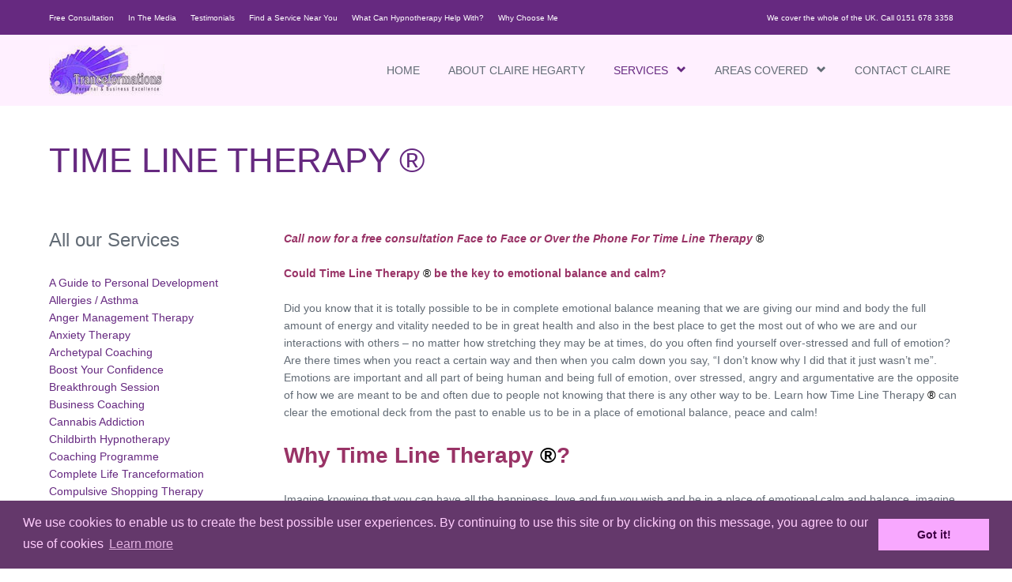

--- FILE ---
content_type: text/html; charset=UTF-8
request_url: https://clairehegarty.co.uk/time-line-therapy-guaranteed/
body_size: 74547
content:

<!DOCTYPE html>

<html lang="en-US" prefix="og: http://ogp.me/ns#">

<head>

<meta charset="UTF-8">

<meta http-equiv="X-UA-Compatible" content="text/html;" />

<title>Time Line Therapy with Well Known Expert Time Line Therapy</title>

<meta name="generator" content="WordPress 4.5.32" />

<meta name="viewport" content="width=device-width, initial-scale=1, maximum-scale=1">


<link rel="alternate" type="application/rss+xml" title="Claire Hegarty RSS Feed" href="https://clairehegarty.co.uk/feed/" />

<link rel="alternate" type="application/rss+xml" title="Claire Hegarty Comments RSS Feed" href="https://clairehegarty.co.uk/comments/feed/"  />

<link rel="pingback" href="https://clairehegarty.co.uk/xmlrpc.php" />


<!-- This site is optimized with the Yoast SEO plugin v3.2.3 - https://yoast.com/wordpress/plugins/seo/ -->
<meta name="description" content="Time Line Therapy powerful results with Time Line Therapy If you would like to try Time Line Therapy then call now for a free appointment in Time Line Therapy"/>
<meta name="robots" content="noodp"/>
<link rel="canonical" href="https://clairehegarty.co.uk/time-line-therapy-guaranteed/" />
<meta property="og:locale" content="en_US" />
<meta property="og:type" content="article" />
<meta property="og:title" content="Time Line Therapy with Well Known Expert Time Line Therapy" />
<meta property="og:description" content="Time Line Therapy powerful results with Time Line Therapy If you would like to try Time Line Therapy then call now for a free appointment in Time Line Therapy" />
<meta property="og:url" content="https://clairehegarty.co.uk/time-line-therapy-guaranteed/" />
<meta property="og:site_name" content="Claire Hegarty" />
<!-- / Yoast SEO plugin. -->

<link rel="alternate" type="application/rss+xml" title="Claire Hegarty &raquo; Feed" href="https://clairehegarty.co.uk/feed/" />
<link rel="alternate" type="application/rss+xml" title="Claire Hegarty &raquo; Comments Feed" href="https://clairehegarty.co.uk/comments/feed/" />
		<script type="text/javascript">
			window._wpemojiSettings = {"baseUrl":"https:\/\/s.w.org\/images\/core\/emoji\/72x72\/","ext":".png","source":{"concatemoji":"https:\/\/clairehegarty.co.uk\/wp-includes\/js\/wp-emoji-release.min.js?ver=4.5.32"}};
			!function(e,o,t){var a,n,r;function i(e){var t=o.createElement("script");t.src=e,t.type="text/javascript",o.getElementsByTagName("head")[0].appendChild(t)}for(r=Array("simple","flag","unicode8","diversity"),t.supports={everything:!0,everythingExceptFlag:!0},n=0;n<r.length;n++)t.supports[r[n]]=function(e){var t,a,n=o.createElement("canvas"),r=n.getContext&&n.getContext("2d"),i=String.fromCharCode;if(!r||!r.fillText)return!1;switch(r.textBaseline="top",r.font="600 32px Arial",e){case"flag":return r.fillText(i(55356,56806,55356,56826),0,0),3e3<n.toDataURL().length;case"diversity":return r.fillText(i(55356,57221),0,0),a=(t=r.getImageData(16,16,1,1).data)[0]+","+t[1]+","+t[2]+","+t[3],r.fillText(i(55356,57221,55356,57343),0,0),a!=(t=r.getImageData(16,16,1,1).data)[0]+","+t[1]+","+t[2]+","+t[3];case"simple":return r.fillText(i(55357,56835),0,0),0!==r.getImageData(16,16,1,1).data[0];case"unicode8":return r.fillText(i(55356,57135),0,0),0!==r.getImageData(16,16,1,1).data[0]}return!1}(r[n]),t.supports.everything=t.supports.everything&&t.supports[r[n]],"flag"!==r[n]&&(t.supports.everythingExceptFlag=t.supports.everythingExceptFlag&&t.supports[r[n]]);t.supports.everythingExceptFlag=t.supports.everythingExceptFlag&&!t.supports.flag,t.DOMReady=!1,t.readyCallback=function(){t.DOMReady=!0},t.supports.everything||(a=function(){t.readyCallback()},o.addEventListener?(o.addEventListener("DOMContentLoaded",a,!1),e.addEventListener("load",a,!1)):(e.attachEvent("onload",a),o.attachEvent("onreadystatechange",function(){"complete"===o.readyState&&t.readyCallback()})),(a=t.source||{}).concatemoji?i(a.concatemoji):a.wpemoji&&a.twemoji&&(i(a.twemoji),i(a.wpemoji)))}(window,document,window._wpemojiSettings);
		</script>
		<style type="text/css">
img.wp-smiley,
img.emoji {
	display: inline !important;
	border: none !important;
	box-shadow: none !important;
	height: 1em !important;
	width: 1em !important;
	margin: 0 .07em !important;
	vertical-align: -0.1em !important;
	background: none !important;
	padding: 0 !important;
}
</style>
<link rel='stylesheet' id='bootstrap-css'  href='https://clairehegarty.co.uk/wp-content/plugins/easy-bootstrap-shortcodes/styles/bootstrap.min.css?ver=4.5.32' type='text/css' media='all' />
<link rel='stylesheet' id='bootstrap-fa-icon-css'  href='https://clairehegarty.co.uk/wp-content/plugins/easy-bootstrap-shortcodes/styles/font-awesome.min.css?ver=4.5.32' type='text/css' media='all' />
<link rel='stylesheet' id='contact-form-7-css'  href='https://clairehegarty.co.uk/wp-content/plugins/contact-form-7/includes/css/styles.css?ver=4.4.1' type='text/css' media='all' />
<link rel='stylesheet' id='style-css'  href='https://clairehegarty.co.uk/wp-content/themes/thecompany2/style.css?v=3&#038;ver=4.5.32' type='text/css' media='all' />
<link rel='stylesheet' id='fontawesome-css'  href='https://clairehegarty.co.uk/wp-content/themes/thecompany2/css/font-awesome.min.css?ver=4.5.32' type='text/css' media='all' />
<link rel='stylesheet' id='font1-css'  href='http://fonts.googleapis.com/css?family=Montserrat%3A400%2C700&#038;ver=4.5.32' type='text/css' media='all' />
<link rel='stylesheet' id='font2-css'  href='http://fonts.googleapis.com/css?family=Montserrat%3A400%2C700&#038;ver=4.5.32' type='text/css' media='all' />
<link rel='stylesheet' id='mc4wp-form-basic-css'  href='https://clairehegarty.co.uk/wp-content/plugins/mailchimp-for-wp/assets/css/form-basic.min.css?ver=3.1.6' type='text/css' media='all' />
<link rel='stylesheet' id='ebs_dynamic_css-css'  href='https://clairehegarty.co.uk/wp-content/plugins/easy-bootstrap-shortcodes/styles/ebs_dynamic_css.php?ver=4.5.32' type='text/css' media='all' />
<script type='text/javascript' src='https://clairehegarty.co.uk/wp-includes/js/jquery/jquery.js?ver=1.12.4'></script>
<script type='text/javascript' src='https://clairehegarty.co.uk/wp-includes/js/jquery/jquery-migrate.min.js?ver=1.4.1'></script>
<script type='text/javascript' src='https://clairehegarty.co.uk/wp-content/plugins/easy-bootstrap-shortcodes/js/bootstrap.min.js?ver=4.5.32'></script>
<link rel='https://api.w.org/' href='https://clairehegarty.co.uk/wp-json/' />
<link rel="EditURI" type="application/rsd+xml" title="RSD" href="https://clairehegarty.co.uk/xmlrpc.php?rsd" />
<link rel="wlwmanifest" type="application/wlwmanifest+xml" href="https://clairehegarty.co.uk/wp-includes/wlwmanifest.xml" /> 
<meta name="generator" content="WordPress 4.5.32" />
<link rel='shortlink' href='https://clairehegarty.co.uk/?p=262' />
<link rel="alternate" type="application/json+oembed" href="https://clairehegarty.co.uk/wp-json/oembed/1.0/embed?url=https%3A%2F%2Fclairehegarty.co.uk%2Ftime-line-therapy-guaranteed%2F" />
<link rel="alternate" type="text/xml+oembed" href="https://clairehegarty.co.uk/wp-json/oembed/1.0/embed?url=https%3A%2F%2Fclairehegarty.co.uk%2Ftime-line-therapy-guaranteed%2F&#038;format=xml" />

<style type="text/css">



/* First color */
body,
#page-title h1,
.mainnav ul.menu > li > a,
.mainnav ul.menu > li > ul li a,
#comments .comment-reply-link,
.portfolio-item p,
.woocommerce #content .quantity input.qty,
.woocommerce .quantity input.qty,
.woocommerce-page #content .quantity input.qty,
.woocommerce-page .quantity input.qty,
input,
textarea,
select,
.label {
	color: #626B75;
}

.post .post-title a,
#nicepagination .page-numbers.current,
#nicepagination .page-numbers:hover {
	color: #626B75 !important;
}



#top,
.mainnav ul.menu > li > a,
.mainnav ul.menu > li > ul li a {
	color: #626B75;
}



/* Second color */
a,
.woocommerce #content div.product p.price, 
.woocommerce #content div.product span.price, 
.woocommerce div.product p.price, 
.woocommerce div.product span.price, 
.woocommerce-page #content div.product p.price, 
.woocommerce-page #content div.product span.price, 
.woocommerce-page div.product p.price, 
.woocommerce-page div.product span.price,
.woocommerce ul.products li.product .price, 
.woocommerce-page ul.products li.product .price,
ul.menu > li.current-menu-item > a,
ul.menu > li.current-menu-parent > a,
ul.menu > li:hover > a,
ul.menu > li > ul > li.current-menu-item > a,
ul.menu > li > ul > li.current-menu-parent > a,
ul.menu > li > ul > li:hover > a,
.slidercontent span,
h1 span,
h2 span,
h3 span,
h4 span,
h5 span,
h6 span,
.portfolio-item button {
	color: #662980;
}



.mainnav ul.menu > li > ul {
	border-top-color: #662980;
}



.widget-area .sigline,
#sidebar .sigline,
.post .sigline,
.portfolio-item .seperator,
#top .wp_nav_dropdown select,
.portfolio-filter li.active,
.button,
input[type=submit],
#respond input[type=submit],
.woocommerce #content input.button, 
.woocommerce #respond input#submit, 
.woocommerce a.button, 
.woocommerce button.button, 
.woocommerce input.button, 
.woocommerce-page #content input.button, 
.woocommerce-page #respond input#submit, 
.woocommerce-page a.button, 
.woocommerce-page button.button, 
.woocommerce-page input.button,
.woocommerce #content input.button.alt, 
.woocommerce #respond input#submit.alt, 
.woocommerce a.button.alt, 
.woocommerce button.button.alt, 
.woocommerce input.button.alt, 
.woocommerce-page #content input.button.alt, 
.woocommerce-page #respond input#submit.alt, 
.woocommerce-page a.button.alt, 
.woocommerce-page button.button.alt, 
.woocommerce-page input.button.alt,
.woocommerce #review_form #respond .form-submit input,
.woocommerce-page #review_form #respond .form-submit input,
input[type=checkbox]:checked,
input[type=radio]:checked {
	background-color: #662980;
}



#top .wp_nav_dropdown select,
.portfolio-filter li.active,
.button,
input[type=submit],
#respond input[type=submit],
.woocommerce #content input.button, 
.woocommerce #respond input#submit, 
.woocommerce a.button, 
.woocommerce button.button, 
.woocommerce input.button, 
.woocommerce-page #content input.button, 
.woocommerce-page #respond input#submit, 
.woocommerce-page a.button, 
.woocommerce-page button.button, 
.woocommerce-page input.button,
.woocommerce #content input.button.alt, 
.woocommerce #respond input#submit.alt, 
.woocommerce a.button.alt, 
.woocommerce button.button.alt, 
.woocommerce input.button.alt, 
.woocommerce-page #content input.button.alt, 
.woocommerce-page #respond input#submit.alt, 
.woocommerce-page a.button.alt, 
.woocommerce-page button.button.alt, 
.woocommerce-page input.button.alt,
.woocommerce #review_form #respond .form-submit input,
.woocommerce-page #review_form #respond .form-submit input {
	color: #fff !important;
}



/* Third color */
a:hover,
.post .post-title a:hover,
#top #shop-button:hover .glyphicon,
#top #search-button:hover .glyphicon {
	color: #662980 !important;
}



.button:hover,
input[type="submit"]:hover,
.post-content input[type=submit]:hover,
#respond input[type=submit]:hover,
.portfolio-filter li:hover,
.woocommerce #content input.button:hover, 
.woocommerce #respond input#submit:hover, 
.woocommerce a.button:hover, 
.woocommerce button.button:hover, 
.woocommerce input.button:hover, 
.woocommerce-page #content input.button:hover, 
.woocommerce-page #respond input#submit:hover, 
.woocommerce-page a.button:hover, 
.woocommerce-page button.button:hover, 
.woocommerce-page input.button:hover,
.woocommerce #content input.button.alt:hover, 
.woocommerce #respond input#submit.alt:hover, 
.woocommerce a.button.alt:hover, 
.woocommerce button.button.alt:hover, 
.woocommerce input.button.alt:hover, 
.woocommerce-page #content input.button.alt:hover, 
.woocommerce-page #respond input#submit.alt:hover, 
.woocommerce-page a.button.alt:hover, 
.woocommerce-page button.button.alt:hover, 
.woocommerce-page input.button.alt:hover,
.woocommerce ul.products li.product .onsale,
.woocommerce-page ul.products li.product .onsale,
.woocommerce span.onsale,
.woocommerce-page span.onsale,
.woocommerce #review_form #respond .form-submit input:hover,
.woocommerce-page #review_form #respond .form-submit input:hover,
#top #searchbar .searchform input[type=submit]:hover,
#comments .comment-reply-link:hover {
	background-color: #662980;
}



#comments .comment-reply-link:hover {
	border-color: #662980;
}



.button:hover,
.post-content input[type=submit]:hover,
#respond input[type=submit]:hover,
.portfolio-filter li:hover,
.woocommerce #content input.button:hover, 
.woocommerce #respond input#submit:hover, 
.woocommerce a.button:hover, 
.woocommerce button.button:hover, 
.woocommerce input.button:hover, 
.woocommerce-page #content input.button:hover, 
.woocommerce-page #respond input#submit:hover, 
.woocommerce-page a.button:hover, 
.woocommerce-page button.button:hover, 
.woocommerce-page input.button:hover,
.woocommerce #content input.button.alt:hover, 
.woocommerce #respond input#submit.alt:hover, 
.woocommerce a.button.alt:hover, 
.woocommerce button.button.alt:hover, 
.woocommerce input.button.alt:hover, 
.woocommerce-page #content input.button.alt:hover, 
.woocommerce-page #respond input#submit.alt:hover, 
.woocommerce-page a.button.alt:hover, 
.woocommerce-page button.button.alt:hover, 
.woocommerce-page input.button.alt:hover,
.woocommerce ul.products li.product .onsale,
.woocommerce-page ul.products li.product .onsale,
.woocommerce span.onsale,
.woocommerce-page span.onsale,
.woocommerce #review_form #respond .form-submit input:hover,
.woocommerce-page #review_form #respond .form-submit input:hover,
#top #searchbar .searchform input[type=submit]:hover,
#comments .comment-reply-link:hover {
	color: #fff !important;
}



/* Primary font */
h1,
h2,
h3,
h4,
h5,
h6 {
	font-family: "Montserrat", sans-serif;}



/* Secondary font */
body {
	font-family: "Montserrat", sans-serif;}



/* Misc styles */

.container {
	width: 1200px !important;
}


#container {
	background-color: #ffffff;
}

#background-image {
	background-color: #ffffff;
}


#socialicons #top-text {
	color: #ffffff;
}

#top,
.mainnav ul.menu > li ul {
	background: rgba(255,255,255,0.95);
}
#top.fixedpos,
#top.fixedpos .mainnav ul.menu > li ul {
	background: rgba(255,255,255,1);
}

#top #shopbar,
#top #searchbar {
	background: #eeeeee;
}


#page-title {
	background-color: #ffe3ff;
}

#page-title h1 {
	color: #662980;
}

footer {
	background: #333333;
}

footer,
footer .mainnav ul.menu > li > a {
	color: #aaaaaa;
}

footer .sidepanel h3,
footer .sidepanel h3 a {
	color: #ffffff;
}

#sub-footer {
	background: #232323;
}

#sub-footer {
	color: #aaaaaa;
}

.sidepanel h3,
.sidepanel h3 a {
	color: #474f57;
}




/* Custom CSS from theme settings */

</style>
</head>

<body class="single single-portfolio postid-262 woocommerce">

<div id="background-image"></div>

<div id="container">

    <div id="top">
        <div class="container">
            <div class="row">
                <div class="col-xs-12">
                
                    <a class="logo" href="https://clairehegarty.co.uk" title="Claire Hegarty">
                                                    <img src="https://clairehegarty.co.uk/wp-content/uploads/2015/04/logo.jpg" alt="Claire Hegarty" />
                                            </a>
    
                    <nav class="mainnav ">
                        <div class="menu-main-menu-container"><ul id="menu-main-menu" class="menu"><li id="menu-item-59" class="menu-item menu-item-type-post_type menu-item-object-page menu-item-59"><a href="https://clairehegarty.co.uk/">Home</a></li>
<li id="menu-item-334" class="menu-item menu-item-type-post_type menu-item-object-page menu-item-334"><a href="https://clairehegarty.co.uk/about-claire-hegarty/">About Claire Hegarty</a></li>
<li id="menu-item-61" class="menu-item menu-item-type-custom menu-item-object-custom current-menu-ancestor current-menu-parent menu-item-has-children menu-item-61"><a href="#">Services</a>
<ul class="sub-menu">
	<li id="menu-item-346" class="menu-item menu-item-type-post_type menu-item-object-portfolio menu-item-346"><a href="https://clairehegarty.co.uk/a-guide-to-lifecoaching/">A Guide to Personal Development</a></li>
	<li id="menu-item-347" class="menu-item menu-item-type-post_type menu-item-object-portfolio menu-item-347"><a href="https://clairehegarty.co.uk/asthma-and-allergies/">Allergies / Asthma</a></li>
	<li id="menu-item-348" class="menu-item menu-item-type-post_type menu-item-object-portfolio menu-item-348"><a href="https://clairehegarty.co.uk/anger-management-therapy/">Anger Management Therapy</a></li>
	<li id="menu-item-349" class="menu-item menu-item-type-post_type menu-item-object-portfolio menu-item-349"><a href="https://clairehegarty.co.uk/anxiety-therapy/">Anxiety Therapy</a></li>
	<li id="menu-item-350" class="menu-item menu-item-type-post_type menu-item-object-portfolio menu-item-350"><a href="https://clairehegarty.co.uk/archetypal-coaching/">Archetypal Coaching</a></li>
	<li id="menu-item-351" class="menu-item menu-item-type-post_type menu-item-object-portfolio menu-item-351"><a href="https://clairehegarty.co.uk/boost-your-confidence/">Boost Your Confidence</a></li>
	<li id="menu-item-352" class="menu-item menu-item-type-post_type menu-item-object-portfolio menu-item-352"><a href="https://clairehegarty.co.uk/breakthrough-session/">Breakthrough Session</a></li>
	<li id="menu-item-353" class="menu-item menu-item-type-post_type menu-item-object-portfolio menu-item-353"><a href="https://clairehegarty.co.uk/business-excellence-coaching/">Business Coaching</a></li>
	<li id="menu-item-354" class="menu-item menu-item-type-post_type menu-item-object-portfolio menu-item-354"><a href="https://clairehegarty.co.uk/cannabis-addiction/">Cannabis Addiction</a></li>
	<li id="menu-item-355" class="menu-item menu-item-type-post_type menu-item-object-portfolio menu-item-355"><a href="https://clairehegarty.co.uk/childbirth-hypnotherapy/">Childbirth Hypnotherapy</a></li>
	<li id="menu-item-356" class="menu-item menu-item-type-post_type menu-item-object-portfolio menu-item-356"><a href="https://clairehegarty.co.uk/coaching-programme/">Coaching Programme</a></li>
	<li id="menu-item-357" class="menu-item menu-item-type-post_type menu-item-object-portfolio menu-item-357"><a href="https://clairehegarty.co.uk/complete-life-transformation/">Complete Life Tranceformation</a></li>
	<li id="menu-item-358" class="menu-item menu-item-type-post_type menu-item-object-portfolio menu-item-358"><a href="https://clairehegarty.co.uk/compulsive-shopping-and-addiction-shopping-therapy/">Compulsive Shopping Therapy</a></li>
	<li id="menu-item-359" class="menu-item menu-item-type-post_type menu-item-object-portfolio menu-item-359"><a href="https://clairehegarty.co.uk/depression-therapy/">Depression / Trauma</a></li>
	<li id="menu-item-360" class="menu-item menu-item-type-post_type menu-item-object-portfolio menu-item-360"><a href="https://clairehegarty.co.uk/eczema-and-psoriasis/">Eczema and Psoriasis</a></li>
	<li id="menu-item-361" class="menu-item menu-item-type-post_type menu-item-object-portfolio menu-item-361"><a href="https://clairehegarty.co.uk/fear-of-flying/">Fear of Flying</a></li>
	<li id="menu-item-362" class="menu-item menu-item-type-post_type menu-item-object-portfolio menu-item-362"><a href="https://clairehegarty.co.uk/fear-of-needles/">Fear of Needles</a></li>
	<li id="menu-item-363" class="menu-item menu-item-type-post_type menu-item-object-portfolio menu-item-363"><a href="https://clairehegarty.co.uk/fear-of-public-speaking/">Fear of Public Speaking</a></li>
	<li id="menu-item-364" class="menu-item menu-item-type-post_type menu-item-object-portfolio menu-item-364"><a href="https://clairehegarty.co.uk/virtual-gastric-band-with-hypnotherapy/">Gastric Band Hypnotheraphy</a></li>
	<li id="menu-item-365" class="menu-item menu-item-type-post_type menu-item-object-portfolio menu-item-365"><a href="https://clairehegarty.co.uk/health-breakthrough/">Health Breakthrough</a></li>
	<li id="menu-item-366" class="menu-item menu-item-type-post_type menu-item-object-portfolio menu-item-366"><a href="https://clairehegarty.co.uk/hypno-gastric-band/">Hypno Gastric Band</a></li>
	<li id="menu-item-367" class="menu-item menu-item-type-post_type menu-item-object-portfolio menu-item-367"><a href="https://clairehegarty.co.uk/hypnotherapy/">Hypnosis &#038; Hypnotherapy</a></li>
	<li id="menu-item-368" class="menu-item menu-item-type-post_type menu-item-object-portfolio menu-item-368"><a href="https://clairehegarty.co.uk/hypnosis-confidence/">Hypnosis Confidence</a></li>
	<li id="menu-item-369" class="menu-item menu-item-type-post_type menu-item-object-portfolio menu-item-369"><a href="https://clairehegarty.co.uk/hypnotherapy-training/">Hypnotherapy Training Courses</a></li>
	<li id="menu-item-370" class="menu-item menu-item-type-post_type menu-item-object-portfolio menu-item-370"><a href="https://clairehegarty.co.uk/improve-your-body-image/">Improve Your Body Image</a></li>
	<li id="menu-item-371" class="menu-item menu-item-type-post_type menu-item-object-portfolio menu-item-371"><a href="https://clairehegarty.co.uk/irritable-bowel-syndrome/">Irritable Bowel Syndrome</a></li>
	<li id="menu-item-372" class="menu-item menu-item-type-post_type menu-item-object-portfolio menu-item-372"><a href="https://clairehegarty.co.uk/is-personal-development-for-me/">Is Personal Development For Me?</a></li>
	<li id="menu-item-373" class="menu-item menu-item-type-post_type menu-item-object-portfolio menu-item-373"><a href="https://clairehegarty.co.uk/lifecoaching/">Life Coaching</a></li>
	<li id="menu-item-374" class="menu-item menu-item-type-post_type menu-item-object-portfolio menu-item-374"><a href="https://clairehegarty.co.uk/neuro-linguistic-programming-nlp/">NLP</a></li>
	<li id="menu-item-375" class="menu-item menu-item-type-post_type menu-item-object-portfolio menu-item-375"><a href="https://clairehegarty.co.uk/nlp-practitioner-course/">NLP Practitioner Course</a></li>
	<li id="menu-item-376" class="menu-item menu-item-type-post_type menu-item-object-portfolio menu-item-376"><a href="https://clairehegarty.co.uk/introduction-to-nlp/">Introduction to NLP</a></li>
	<li id="menu-item-377" class="menu-item menu-item-type-post_type menu-item-object-portfolio menu-item-377"><a href="https://clairehegarty.co.uk/nlp-sales/">NLP Sales</a></li>
	<li id="menu-item-378" class="menu-item menu-item-type-post_type menu-item-object-portfolio menu-item-378"><a href="https://clairehegarty.co.uk/numerology-coaching/">Numerology Coaching</a></li>
	<li id="menu-item-379" class="menu-item menu-item-type-post_type menu-item-object-portfolio menu-item-379"><a href="https://clairehegarty.co.uk/pain-relief/">Pain Relief</a></li>
	<li id="menu-item-380" class="menu-item menu-item-type-post_type menu-item-object-portfolio menu-item-380"><a href="https://clairehegarty.co.uk/personal-development/">Personal Development</a></li>
	<li id="menu-item-381" class="menu-item menu-item-type-post_type menu-item-object-portfolio menu-item-381"><a href="https://clairehegarty.co.uk/sex-addiction-porn-addiction-helped-with-hypnotherapy/">Porn Addiction</a></li>
	<li id="menu-item-382" class="menu-item menu-item-type-post_type menu-item-object-portfolio menu-item-382"><a href="https://clairehegarty.co.uk/reiki-practitioner/">Reiki</a></li>
	<li id="menu-item-383" class="menu-item menu-item-type-post_type menu-item-object-portfolio menu-item-383"><a href="https://clairehegarty.co.uk/shamanism/">Shamanism</a></li>
	<li id="menu-item-384" class="menu-item menu-item-type-post_type menu-item-object-portfolio menu-item-384"><a href="https://clairehegarty.co.uk/spiritual-training/">Spiritual Training</a></li>
	<li id="menu-item-385" class="menu-item menu-item-type-post_type menu-item-object-portfolio menu-item-385"><a href="https://clairehegarty.co.uk/stop-smoking-hypnotherapy/">Stop Smoking Hypnotherapy</a></li>
	<li id="menu-item-386" class="menu-item menu-item-type-post_type menu-item-object-portfolio menu-item-386"><a href="https://clairehegarty.co.uk/surgery-for-obesity/">Surgery for Obesity</a></li>
	<li id="menu-item-387" class="menu-item menu-item-type-post_type menu-item-object-portfolio menu-item-387"><a href="https://clairehegarty.co.uk/think-yourself-thin/">Think Yourself Thin</a></li>
	<li id="menu-item-388" class="menu-item menu-item-type-post_type menu-item-object-portfolio current-menu-item menu-item-388"><a href="https://clairehegarty.co.uk/time-line-therapy-guaranteed/">Time Line Therapy ®</a></li>
	<li id="menu-item-389" class="menu-item menu-item-type-post_type menu-item-object-portfolio menu-item-389"><a href="https://clairehegarty.co.uk/trance-band-hypno-band/">Trance Band ®</a></li>
	<li id="menu-item-390" class="menu-item menu-item-type-post_type menu-item-object-portfolio menu-item-390"><a href="https://clairehegarty.co.uk/weight-loss-programme-with-our-3-day-weight-loss-course/">Weight Loss Course</a></li>
	<li id="menu-item-391" class="menu-item menu-item-type-post_type menu-item-object-portfolio menu-item-391"><a href="https://clairehegarty.co.uk/weight-loss-hypnotherapy/">Weight Loss</a></li>
	<li id="menu-item-392" class="menu-item menu-item-type-post_type menu-item-object-portfolio menu-item-392"><a href="https://clairehegarty.co.uk/what-is-anxiety/">What is Anxiety</a></li>
	<li id="menu-item-393" class="menu-item menu-item-type-post_type menu-item-object-portfolio menu-item-393"><a href="https://clairehegarty.co.uk/what-is-substance-abuse/">What is Substance Abuse?</a></li>
</ul>
</li>
<li id="menu-item-234" class="menu-item menu-item-type-custom menu-item-object-custom menu-item-has-children menu-item-234"><a href="#">Areas Covered</a>
<ul class="sub-menu">
	<li id="menu-item-238" class="menu-item menu-item-type-post_type menu-item-object-page menu-item-238"><a href="https://clairehegarty.co.uk/aberfeldy-hynotherapy/">Aberfeldy Hynotherapy</a></li>
	<li id="menu-item-237" class="menu-item menu-item-type-post_type menu-item-object-page menu-item-237"><a href="https://clairehegarty.co.uk/alderley-edge-hypnotherapy/">Alderley Edge Hypnotherapy</a></li>
	<li id="menu-item-236" class="menu-item menu-item-type-post_type menu-item-object-page menu-item-236"><a href="https://clairehegarty.co.uk/althorpe-hypnotherapy/">Althorpe Hypnotherapy</a></li>
	<li id="menu-item-235" class="menu-item menu-item-type-post_type menu-item-object-page menu-item-235"><a href="https://clairehegarty.co.uk/alton-hypnotherapy/">Alton Hypnotherapy</a></li>
	<li id="menu-item-311" class="menu-item menu-item-type-post_type menu-item-object-page menu-item-311"><a href="https://clairehegarty.co.uk/altrincham-hypnotherapy/">Altrincham Hypnotherapy</a></li>
	<li id="menu-item-312" class="menu-item menu-item-type-post_type menu-item-object-page menu-item-312"><a href="https://clairehegarty.co.uk/ambleside-hypnotherapy/">Ambleside Hypnotherapy</a></li>
	<li id="menu-item-313" class="menu-item menu-item-type-post_type menu-item-object-page menu-item-313"><a href="https://clairehegarty.co.uk/ayrshire-hypnotherapy/">Ayrshire Hypnotherapy</a></li>
	<li id="menu-item-314" class="menu-item menu-item-type-post_type menu-item-object-page menu-item-314"><a href="https://clairehegarty.co.uk/birmingham-hypnotherapy/">Birmingham Hypnotherapy</a></li>
	<li id="menu-item-315" class="menu-item menu-item-type-post_type menu-item-object-page menu-item-315"><a href="https://clairehegarty.co.uk/bolton-hypnotherapy/">Bolton Hypnotherapy</a></li>
	<li id="menu-item-316" class="menu-item menu-item-type-post_type menu-item-object-page menu-item-316"><a href="https://clairehegarty.co.uk/cardiff-hypnotherapy/">Cardiff Hypnotherapy</a></li>
	<li id="menu-item-317" class="menu-item menu-item-type-post_type menu-item-object-page menu-item-317"><a href="https://clairehegarty.co.uk/cheshire-hypnotherapy/">Cheshire Hypnotherapy</a></li>
	<li id="menu-item-318" class="menu-item menu-item-type-post_type menu-item-object-page menu-item-318"><a href="https://clairehegarty.co.uk/chester-hypnotherapy/">Chester Hypnotherapy</a></li>
	<li id="menu-item-319" class="menu-item menu-item-type-post_type menu-item-object-page menu-item-319"><a href="https://clairehegarty.co.uk/chichester-hypnotherapy/">Chichester Hypnotherapy</a></li>
	<li id="menu-item-320" class="menu-item menu-item-type-post_type menu-item-object-page menu-item-320"><a href="https://clairehegarty.co.uk/colchester-hypnotherapy/">Colchester Hypnotherapy</a></li>
	<li id="menu-item-321" class="menu-item menu-item-type-post_type menu-item-object-page menu-item-321"><a href="https://clairehegarty.co.uk/coventry-hypnotherapy/">Coventry Hypnotherapy</a></li>
	<li id="menu-item-322" class="menu-item menu-item-type-post_type menu-item-object-page menu-item-322"><a href="https://clairehegarty.co.uk/derby-hypnotherapy/">Derby Hypnotherapy</a></li>
	<li id="menu-item-323" class="menu-item menu-item-type-post_type menu-item-object-page menu-item-323"><a href="https://clairehegarty.co.uk/ellesmere-port-hypnotherapy/">Ellesmere Port Hypnotherapy</a></li>
	<li id="menu-item-324" class="menu-item menu-item-type-post_type menu-item-object-page menu-item-324"><a href="https://clairehegarty.co.uk/grimsby-hypnotherapy/">Grimsby Hypnotherapy</a></li>
	<li id="menu-item-325" class="menu-item menu-item-type-post_type menu-item-object-page menu-item-325"><a href="https://clairehegarty.co.uk/leeds-hypnotherapy/">Leeds Hypnotherapy</a></li>
	<li id="menu-item-326" class="menu-item menu-item-type-post_type menu-item-object-page menu-item-326"><a href="https://clairehegarty.co.uk/liverpool-hypnotherapy/">Liverpool Hypnotherapy</a></li>
	<li id="menu-item-327" class="menu-item menu-item-type-post_type menu-item-object-page menu-item-327"><a href="https://clairehegarty.co.uk/manchester-hypnotherapy/">Manchester Hypnotherapy</a></li>
	<li id="menu-item-328" class="menu-item menu-item-type-post_type menu-item-object-page menu-item-328"><a href="https://clairehegarty.co.uk/preston-hypnotherapy/">Preston Hypnotherapy</a></li>
	<li id="menu-item-329" class="menu-item menu-item-type-post_type menu-item-object-page menu-item-329"><a href="https://clairehegarty.co.uk/sheffield-hypnotherapy/">Sheffield Hypnotherapy</a></li>
	<li id="menu-item-330" class="menu-item menu-item-type-post_type menu-item-object-page menu-item-330"><a href="https://clairehegarty.co.uk/southport-hypnotherapy/">Southport Hypnotherapy</a></li>
	<li id="menu-item-331" class="menu-item menu-item-type-post_type menu-item-object-page menu-item-331"><a href="https://clairehegarty.co.uk/stockport-hypnotherapy/">Stockport Hypnotherapy</a></li>
	<li id="menu-item-332" class="menu-item menu-item-type-post_type menu-item-object-page menu-item-332"><a href="https://clairehegarty.co.uk/warrington-hypnotherapy/">Warrington Hypnotherapy</a></li>
	<li id="menu-item-333" class="menu-item menu-item-type-post_type menu-item-object-page menu-item-333"><a href="https://clairehegarty.co.uk/wirral-hypnotherapy/">Wirral Hypnotherapy</a></li>
</ul>
</li>
<li id="menu-item-335" class="menu-item menu-item-type-post_type menu-item-object-page menu-item-335"><a href="https://clairehegarty.co.uk/contact-me/claire-hegarty/">Contact Claire</a></li>
</ul></div>                    </nav>
                    
                                        
                                        
                </div>
            </div>        
        </div>
        
        <nav class="wp_nav_menu_mobile">
            <div class="menu-mobile-menu-container"><ul id="menu-mobile-menu" class="menu"><li id="menu-item-80" class="menu-item menu-item-type-post_type menu-item-object-page menu-item-80"><a href="https://clairehegarty.co.uk/">Home</a></li>
<li id="menu-item-406" class="menu-item menu-item-type-post_type menu-item-object-page menu-item-406"><a href="https://clairehegarty.co.uk/about-claire-hegarty/">About Claire Hegarty</a></li>
<li id="menu-item-407" class="menu-item menu-item-type-post_type menu-item-object-page menu-item-407"><a href="https://clairehegarty.co.uk/contact-me/claire-hegarty/">Contact Claire</a></li>
<li id="menu-item-408" class="menu-item menu-item-type-post_type menu-item-object-page menu-item-408"><a href="https://clairehegarty.co.uk/free-consultation/">Free Consultation</a></li>
<li id="menu-item-409" class="menu-item menu-item-type-post_type menu-item-object-page menu-item-409"><a href="https://clairehegarty.co.uk/media-and-press-enquiries/">In the Media</a></li>
<li id="menu-item-410" class="menu-item menu-item-type-custom menu-item-object-custom current-menu-ancestor current-menu-parent menu-item-has-children menu-item-410"><a href="#">Services</a>
<ul class="sub-menu">
	<li id="menu-item-411" class="menu-item menu-item-type-post_type menu-item-object-portfolio menu-item-411"><a href="https://clairehegarty.co.uk/a-guide-to-lifecoaching/">A Guide to Personal Development</a></li>
	<li id="menu-item-412" class="menu-item menu-item-type-post_type menu-item-object-portfolio menu-item-412"><a href="https://clairehegarty.co.uk/asthma-and-allergies/">Allergies / Asthma</a></li>
	<li id="menu-item-413" class="menu-item menu-item-type-post_type menu-item-object-portfolio menu-item-413"><a href="https://clairehegarty.co.uk/anger-management-therapy/">Anger Management Therapy</a></li>
	<li id="menu-item-414" class="menu-item menu-item-type-post_type menu-item-object-portfolio menu-item-414"><a href="https://clairehegarty.co.uk/anxiety-therapy/">Anxiety Therapy</a></li>
	<li id="menu-item-415" class="menu-item menu-item-type-post_type menu-item-object-portfolio menu-item-415"><a href="https://clairehegarty.co.uk/archetypal-coaching/">Archetypal Coaching</a></li>
	<li id="menu-item-416" class="menu-item menu-item-type-post_type menu-item-object-portfolio menu-item-416"><a href="https://clairehegarty.co.uk/boost-your-confidence/">Boost Your Confidence</a></li>
	<li id="menu-item-417" class="menu-item menu-item-type-post_type menu-item-object-portfolio menu-item-417"><a href="https://clairehegarty.co.uk/breakthrough-session/">Breakthrough Session</a></li>
	<li id="menu-item-418" class="menu-item menu-item-type-post_type menu-item-object-portfolio menu-item-418"><a href="https://clairehegarty.co.uk/business-excellence-coaching/">Business Coaching</a></li>
	<li id="menu-item-419" class="menu-item menu-item-type-post_type menu-item-object-portfolio menu-item-419"><a href="https://clairehegarty.co.uk/cannabis-addiction/">Cannabis Addiction</a></li>
	<li id="menu-item-420" class="menu-item menu-item-type-post_type menu-item-object-portfolio menu-item-420"><a href="https://clairehegarty.co.uk/childbirth-hypnotherapy/">Childbirth Hypnotherapy</a></li>
	<li id="menu-item-421" class="menu-item menu-item-type-post_type menu-item-object-portfolio menu-item-421"><a href="https://clairehegarty.co.uk/coaching-programme/">Coaching Programme</a></li>
	<li id="menu-item-422" class="menu-item menu-item-type-post_type menu-item-object-portfolio menu-item-422"><a href="https://clairehegarty.co.uk/complete-life-transformation/">Complete Life Tranceformation</a></li>
	<li id="menu-item-423" class="menu-item menu-item-type-post_type menu-item-object-portfolio menu-item-423"><a href="https://clairehegarty.co.uk/compulsive-shopping-and-addiction-shopping-therapy/">Compulsive Shopping Therapy</a></li>
	<li id="menu-item-424" class="menu-item menu-item-type-post_type menu-item-object-portfolio menu-item-424"><a href="https://clairehegarty.co.uk/courses/">Courses</a></li>
	<li id="menu-item-425" class="menu-item menu-item-type-post_type menu-item-object-portfolio menu-item-425"><a href="https://clairehegarty.co.uk/depression-therapy/">Depression / Trauma</a></li>
	<li id="menu-item-426" class="menu-item menu-item-type-post_type menu-item-object-portfolio menu-item-426"><a href="https://clairehegarty.co.uk/eczema-and-psoriasis/">Eczema and Psoriasis</a></li>
	<li id="menu-item-427" class="menu-item menu-item-type-post_type menu-item-object-portfolio menu-item-427"><a href="https://clairehegarty.co.uk/fear-of-flying/">Fear of Flying</a></li>
	<li id="menu-item-428" class="menu-item menu-item-type-post_type menu-item-object-portfolio menu-item-428"><a href="https://clairehegarty.co.uk/fear-of-needles/">Fear of Needles</a></li>
	<li id="menu-item-429" class="menu-item menu-item-type-post_type menu-item-object-portfolio menu-item-429"><a href="https://clairehegarty.co.uk/fear-of-public-speaking/">Fear of Public Speaking</a></li>
	<li id="menu-item-430" class="menu-item menu-item-type-post_type menu-item-object-portfolio menu-item-430"><a href="https://clairehegarty.co.uk/virtual-gastric-band-with-hypnotherapy/">Gastric Band Hypnotheraphy</a></li>
	<li id="menu-item-431" class="menu-item menu-item-type-post_type menu-item-object-portfolio menu-item-431"><a href="https://clairehegarty.co.uk/health-breakthrough/">Health Breakthrough</a></li>
	<li id="menu-item-432" class="menu-item menu-item-type-post_type menu-item-object-portfolio menu-item-432"><a href="https://clairehegarty.co.uk/hypno-gastric-band/">Hypno Gastric Band</a></li>
	<li id="menu-item-433" class="menu-item menu-item-type-post_type menu-item-object-portfolio menu-item-433"><a href="https://clairehegarty.co.uk/hypnotherapy/">Hypnosis &#038; Hypnotherapy</a></li>
	<li id="menu-item-434" class="menu-item menu-item-type-post_type menu-item-object-portfolio menu-item-434"><a href="https://clairehegarty.co.uk/hypnosis-confidence/">Hypnosis Confidence</a></li>
	<li id="menu-item-435" class="menu-item menu-item-type-post_type menu-item-object-portfolio menu-item-435"><a href="https://clairehegarty.co.uk/hypnotherapy-training/">Hypnotherapy Training Courses</a></li>
	<li id="menu-item-436" class="menu-item menu-item-type-post_type menu-item-object-portfolio menu-item-436"><a href="https://clairehegarty.co.uk/improve-your-body-image/">Improve Your Body Image</a></li>
	<li id="menu-item-437" class="menu-item menu-item-type-post_type menu-item-object-portfolio menu-item-437"><a href="https://clairehegarty.co.uk/irritable-bowel-syndrome/">Irritable Bowel Syndrome</a></li>
	<li id="menu-item-438" class="menu-item menu-item-type-post_type menu-item-object-portfolio menu-item-438"><a href="https://clairehegarty.co.uk/is-personal-development-for-me/">Is Personal Development For Me?</a></li>
	<li id="menu-item-439" class="menu-item menu-item-type-post_type menu-item-object-portfolio menu-item-439"><a href="https://clairehegarty.co.uk/lifecoaching/">Life Coaching</a></li>
	<li id="menu-item-440" class="menu-item menu-item-type-post_type menu-item-object-portfolio menu-item-440"><a href="https://clairehegarty.co.uk/neuro-linguistic-programming-nlp/">NLP</a></li>
	<li id="menu-item-441" class="menu-item menu-item-type-post_type menu-item-object-portfolio menu-item-441"><a href="https://clairehegarty.co.uk/nlp-practitioner-course/">NLP Practitioner Course</a></li>
	<li id="menu-item-442" class="menu-item menu-item-type-post_type menu-item-object-portfolio menu-item-442"><a href="https://clairehegarty.co.uk/introduction-to-nlp/">Introduction to NLP</a></li>
	<li id="menu-item-443" class="menu-item menu-item-type-post_type menu-item-object-portfolio menu-item-443"><a href="https://clairehegarty.co.uk/nlp-sales/">NLP Sales</a></li>
	<li id="menu-item-444" class="menu-item menu-item-type-post_type menu-item-object-portfolio menu-item-444"><a href="https://clairehegarty.co.uk/numerology-coaching/">Numerology Coaching</a></li>
	<li id="menu-item-445" class="menu-item menu-item-type-post_type menu-item-object-portfolio menu-item-445"><a href="https://clairehegarty.co.uk/pain-relief/">Pain Relief</a></li>
	<li id="menu-item-446" class="menu-item menu-item-type-post_type menu-item-object-portfolio menu-item-446"><a href="https://clairehegarty.co.uk/personal-development/">Personal Development</a></li>
	<li id="menu-item-447" class="menu-item menu-item-type-post_type menu-item-object-portfolio menu-item-447"><a href="https://clairehegarty.co.uk/sex-addiction-porn-addiction-helped-with-hypnotherapy/">Porn Addiction</a></li>
	<li id="menu-item-448" class="menu-item menu-item-type-post_type menu-item-object-portfolio menu-item-448"><a href="https://clairehegarty.co.uk/reiki-practitioner/">Reiki</a></li>
	<li id="menu-item-449" class="menu-item menu-item-type-post_type menu-item-object-portfolio menu-item-449"><a href="https://clairehegarty.co.uk/shamanism/">Shamanism</a></li>
	<li id="menu-item-450" class="menu-item menu-item-type-post_type menu-item-object-portfolio menu-item-450"><a href="https://clairehegarty.co.uk/spiritual-training/">Spiritual Training</a></li>
	<li id="menu-item-451" class="menu-item menu-item-type-post_type menu-item-object-portfolio menu-item-451"><a href="https://clairehegarty.co.uk/stop-smoking-hypnotherapy/">Stop Smoking Hypnotherapy</a></li>
	<li id="menu-item-452" class="menu-item menu-item-type-post_type menu-item-object-portfolio menu-item-452"><a href="https://clairehegarty.co.uk/surgery-for-obesity/">Surgery for Obesity</a></li>
	<li id="menu-item-453" class="menu-item menu-item-type-post_type menu-item-object-portfolio menu-item-453"><a href="https://clairehegarty.co.uk/think-yourself-thin/">Think Yourself Thin</a></li>
	<li id="menu-item-454" class="menu-item menu-item-type-post_type menu-item-object-portfolio current-menu-item menu-item-454"><a href="https://clairehegarty.co.uk/time-line-therapy-guaranteed/">Time Line Therapy ®</a></li>
	<li id="menu-item-455" class="menu-item menu-item-type-post_type menu-item-object-portfolio menu-item-455"><a href="https://clairehegarty.co.uk/trance-band-hypno-band/">Trance Band ®</a></li>
	<li id="menu-item-456" class="menu-item menu-item-type-post_type menu-item-object-portfolio menu-item-456"><a href="https://clairehegarty.co.uk/weight-loss-programme-with-our-3-day-weight-loss-course/">Weight Loss Course</a></li>
	<li id="menu-item-457" class="menu-item menu-item-type-post_type menu-item-object-portfolio menu-item-457"><a href="https://clairehegarty.co.uk/weight-loss-hypnotherapy/">Weight Loss</a></li>
	<li id="menu-item-458" class="menu-item menu-item-type-post_type menu-item-object-portfolio menu-item-458"><a href="https://clairehegarty.co.uk/what-is-anxiety/">What is Anxiety</a></li>
	<li id="menu-item-459" class="menu-item menu-item-type-post_type menu-item-object-portfolio menu-item-459"><a href="https://clairehegarty.co.uk/what-is-substance-abuse/">What is Substance Abuse?</a></li>
</ul>
</li>
</ul></div>        </nav>
        <div class="wp_nav_dropdown">
            <select> 
                <option value="" selected="selected">Menu</option>
            </select>
        </div>  
    </div>
    
    <div id="header">
    	
                <div id="socialicons">
            <div class="container">
                <div class="row">
                    <div id="TLMenu" class="col-xs-8">
                        <nav class="wp_nav_menu_tl">
                            <div class="custom-submenu"><ul id="menu-top-left-menu" class="menu"><li id="menu-item-186" class="menu-item menu-item-type-post_type menu-item-object-page menu-item-186"><a href="https://clairehegarty.co.uk/free-consultation/">Free Consultation</a></li>
<li id="menu-item-184" class="menu-item menu-item-type-post_type menu-item-object-page menu-item-184"><a href="https://clairehegarty.co.uk/media-and-press-enquiries/">In The Media</a></li>
<li id="menu-item-185" class="menu-item menu-item-type-post_type menu-item-object-page menu-item-185"><a href="https://clairehegarty.co.uk/testimonials/">Testimonials</a></li>
<li id="menu-item-187" class="menu-item menu-item-type-post_type menu-item-object-page menu-item-187"><a href="https://clairehegarty.co.uk/uk-hypnotherapy/">Find a Service Near You</a></li>
<li id="menu-item-345" class="menu-item menu-item-type-post_type menu-item-object-page menu-item-345"><a href="https://clairehegarty.co.uk/what-can-hypnotherapy-help-with/">What Can Hypnotherapy Help With?</a></li>
<li id="menu-item-396" class="menu-item menu-item-type-post_type menu-item-object-page menu-item-396"><a href="https://clairehegarty.co.uk/why-choose-me/">Why Choose Me</a></li>
</ul></div>                        </nav>
                    </div>
                    <div class="col-xs-4">
                        <div id="top-text">
                            We cover the whole of the UK. Call 0151 678 3358                         </div>
                                            </div>  
                </div>         
            </div>
        </div>
                
    </div>
    
    <div id="content">



<div id="page-title">
	<div class="container">
        <div class="row">
            <div class="col-sm-12">
                
                <h1>Time Line Therapy ®</h1>
                
            </div>
        </div>
    </div>
</div>



<div class="container">

    <div class="row">
    
        <div class="col-xs-12 col-md-9 sidebar-left">
    
            <div id="post-262" class="post post-262 portfolio type-portfolio status-publish hentry">
    
                <div class="post-content">
    
                    <p><em><span style="color: #993366;"><strong>Call now for a free consultation Face to Face or Over the Phone For Time Line Therapy</strong></span></em> <span style="color: #000000;">®</span></p>
<p><strong><span style="color: #993366;">Could Time Line Therapy </span></strong><span style="color: #000000;">®</span><strong><span style="color: #993366;"> be the key to emotional balance and calm?</span></strong></p>
<p>Did you know that it is totally possible to be in complete emotional balance meaning that we are giving our mind and body the full amount of energy and vitality needed to be in great health and also in the best place to get the most out of who we are and our interactions with others – no matter how stretching they may be at times, do you often find yourself over-stressed and full of emotion? Are there times when you react a certain way and then when you calm down you say, “I don’t know why I did that it just wasn’t me”. Emotions are important and all part of being human and being full of emotion, over stressed, angry and argumentative are the opposite of how we are meant to be and often due to people not knowing that there is any other way to be. Learn how Time Line Therapy <span style="color: #000000;">®</span> can clear the emotional deck from the past to enable us to be in a place of emotional balance, peace and calm!</p>
<h2><strong><span style="color: #993366;">Why Time Line Therapy </span></strong><span style="color: #000000;">®</span><strong><span style="color: #993366;">?</span></strong></h2>
<p>Imagine knowing that you can have all the happiness, love and fun you wish and be in a place of emotional calm and balance, imagine having a quick and easy powerful skill that enabled you to remove any negative emotions from the past and limiting decisions so you are free of a life times worth of baggage and empowered with the energy, drive, beliefs and motivations necessary for you to be, do and have all that you want, imagine having ways to learn from the past and any mistakes you may have made to ensure that was the last time they ever happen and you know you will do things differently next time to most quickly create the success and results you want, so sayings like “this always happens to me” is a phrase of the past unless you are talking about good things and success!</p>
<h2><span style="color: #993366;"><strong>What is Time Line Therapy </strong></span><span style="color: #000000;">®</span><span style="color: #993366;"><strong>?</strong></span></h2>
<p>&nbsp;</p>
<p>Time Line Therapy <span style="color: #000000;">®</span> is a quick, easy and powerful “content free” technique, it is a unique technique that works very differently to all other talking therapies, many approaches within the therapeutic world are very content based and have the person talk over and through their problems and while it is good that there are many different approaches to suit different peoples styles I have found this technique the most powerful when wanting to remove negative emotions and limiting beliefs; and creates change and results most quickly! Working with many who have gone through the talking approach for years to get the result they want within a couple of hours if not sooner using this technique AND many people want to avoid having to go through and go over difficult situations as once was more than enough so with this technique you can release emotions no matter how big for the person without ever having to feel them – which makes change very comfortable and easy PLUS this approach enables the person to get the learning’s they need from the past to ensure they create their future the way they really want it to be. This approach works on the premise that we all have our own time storage device within the mind so as we know when today is, when yesterday and tomorrow are too. Within this mind also sit our emotions, past present and future. You will be guided through each emotion from the past one at a time starting with anger, you will be asked to bring to mind any event from the past that you can access the emotion on, you are then guided through the techniques which takes about 5 – 10 minutes at the very most, you remove all anger from the past, gain new learning’s and then when the process is complete you bring to mind the same event and notice that the emotion has totally disappeared and also how different you feel in the present. We keep going until you have removed all negative emotions from the past and you also check into the future to notice how you feel and experience yourself differently as the way you are feeling, now is just about that event whereas before you let go of the emotions from the past it was about that event PLUS the emotions from the past all coming through at once as if we had plugged in the Christmas tree lights and see how they all light up together! Once the emotion has gone from the past it acts the same as if we removed the wire from the lights as the chain is now gone – so we just feel one light at that point in time, the emotion we are supposed to be feeling that is just about that event and there and then!</p>
<p>&nbsp;</p>
<h2><span style="color: #993366;"><strong>How does Time Line Therapy </strong></span><span style="color: #000000;">®</span> <span style="color: #993366;"><strong>work?</strong></span></h2>
<p>The Unconscious Mind is an infinite power house of ability and potential and carries out all these wonderful jobs and roles for us each and every day, roles that we often take for granted. This mind runs our bodies, beats our heart, breathes for us when we go to sleep, houses all our beliefs and emotions and much much more. This is the mind of wonderment, imagination and instinct and the more we gain back the rapport we once had as a small child the more magic, mystery, happiness, good health and success we will experience as an adult, it is each and every persons birth right to live a life of happiness, good health and abundance, what ever that abundance may be to us. The emotions that we experience and are housed within this mind are important and all part of being human, they are there to alert us to something we need to pay attention to. Both positive and negative emotions are important and are meant to be experienced when just about the event, what I mean by this is there are likely to be situations we are in whether it be the loss of a loved one to someone being dishonest to us that will have us feel a certain way and when a person has a build up of emotions from the past then this is also highlighted and often felt all at once, which makes the process of feeling far more uncomfortable and often unmanageable for the person so they feel overwhelmed and unable to feel emotionally in control – road rage being an extreme and classic example of how a build up of emotions can come out all at once so the person behaves out of character and is in the red mist. Once the event has been and gone still having the emotion serves no purpose and has people experience overwhelm, stress, anxiety and for some the build up of emotion can lead to depression AND the reason that the emotion is still there is because the persons Unconscious Mind needs to learn, they need to learn learning’s that if they knew at the time they would have done things completely differently, so this technique is like the gift of hindsight, a life times worth of hindsight in 10 minutes or less, so as we can stop these problem experiences, do things differently and experience situations the way we want to and when we feel emotions it is just about that situation so far far easier to mange and when we feel we are getting a bit “full” of emotion you then use the technique again so clear the deck, so a mental spring clean as often as you feel is appropriate for you and you are able to then fill yourself with as much happiness, love and joy as you wish!</p>
<p><span style="color: #993366;"><strong>What if?</strong></span></p>
<p>You knew that your future can be different from your past and you can be completely free of any emotional baggage and limiting beliefs you may have had about yourself, what then would be truly possible? Imagine feeling totally confident and able to achieve anything you wanted to! You were now able to be free of any beliefs that you thought you just had to put up with, beliefs that where putting a ceiling on your success and hindering your happiness, you are free of making the same mistakes, attracting the wrong partner for you and aware of what now is truly capable and you are empowered with tools and techniques to continually develop yourself mentally and emotionally to have more and more of what you have always wanted in a place of emotional, calm and balance, imagine that feeling of being free of your past a burden that seemed to be weighing you down, following you around and at one point acting as a template to create your future, imagine now creating your life with a different and exciting template, free of anxieties, overwhelm, depression, phobias, worries and any other emotional or mental problems you were experiencing – well there is no need to imagine anymore you can start to make this happen today!</p>
<p>&nbsp;</p>
<table border="0">
<tbody>
<tr>
<td><span style="color: #333333;">CONTACT ME NOW ON 0151 678 3358 OR EMAIL ME FOR A FREE ONE HOUR TASTER SESSION ON ANY OF MY SERVICES</span></td>
</tr>
</tbody>
</table>
<p>&nbsp;</p>
<p>If you would like a free consultation on any of the services that I offer or to learn more about our services then please contact me on <strong>0151 678 3358 / 07714 853 524</strong> or you can email me <a href="mailto:info@tranceformation-pbe.com">info@tranceformation-pbe.com</a></p>
    
                </div>
    
            </div><!-- .post -->
            
        </div>

        	<div id="sidebar" class="col-md-3 hidden-sm hidden-xs ">
		<div id="treatmentsList">
	<h3>All our Services</h3>
		<ul>
					<li><a href="https://clairehegarty.co.uk/a-guide-to-lifecoaching/">A Guide to Personal Development</a></li>
				<li><a href="https://clairehegarty.co.uk/asthma-and-allergies/">Allergies / Asthma</a></li>
				<li><a href="https://clairehegarty.co.uk/anger-management-therapy/">Anger Management Therapy</a></li>
				<li><a href="https://clairehegarty.co.uk/anxiety-therapy/">Anxiety Therapy</a></li>
				<li><a href="https://clairehegarty.co.uk/archetypal-coaching/">Archetypal Coaching</a></li>
				<li><a href="https://clairehegarty.co.uk/boost-your-confidence/">Boost Your Confidence</a></li>
				<li><a href="https://clairehegarty.co.uk/breakthrough-session/">Breakthrough Session</a></li>
				<li><a href="https://clairehegarty.co.uk/business-excellence-coaching/">Business Coaching</a></li>
				<li><a href="https://clairehegarty.co.uk/cannabis-addiction/">Cannabis Addiction</a></li>
				<li><a href="https://clairehegarty.co.uk/childbirth-hypnotherapy/">Childbirth Hypnotherapy</a></li>
				<li><a href="https://clairehegarty.co.uk/coaching-programme/">Coaching Programme</a></li>
				<li><a href="https://clairehegarty.co.uk/complete-life-transformation/">Complete Life Tranceformation</a></li>
				<li><a href="https://clairehegarty.co.uk/compulsive-shopping-and-addiction-shopping-therapy/">Compulsive Shopping Therapy</a></li>
				<li><a href="https://clairehegarty.co.uk/courses/">Courses</a></li>
				<li><a href="https://clairehegarty.co.uk/depression-therapy/">Depression / Trauma</a></li>
				<li><a href="https://clairehegarty.co.uk/eczema-and-psoriasis/">Eczema and Psoriasis</a></li>
				<li><a href="https://clairehegarty.co.uk/fear-of-flying/">Fear of Flying</a></li>
				<li><a href="https://clairehegarty.co.uk/fear-of-needles/">Fear of Needles</a></li>
				<li><a href="https://clairehegarty.co.uk/fear-of-public-speaking/">Fear of Public Speaking</a></li>
				<li><a href="https://clairehegarty.co.uk/virtual-gastric-band-with-hypnotherapy/">Gastric Band Hypnotheraphy</a></li>
				<li><a href="https://clairehegarty.co.uk/health-breakthrough/">Health Breakthrough</a></li>
				<li><a href="https://clairehegarty.co.uk/hypno-gastric-band/">Hypno Gastric Band</a></li>
				<li><a href="https://clairehegarty.co.uk/hypnotherapy/">Hypnosis &#038; Hypnotherapy</a></li>
				<li><a href="https://clairehegarty.co.uk/hypnosis-confidence/">Hypnosis Confidence</a></li>
				<li><a href="https://clairehegarty.co.uk/hypnotherapy-training/">Hypnotherapy Training Courses</a></li>
				<li><a href="https://clairehegarty.co.uk/improve-your-body-image/">Improve Your Body Image</a></li>
				<li><a href="https://clairehegarty.co.uk/introduction-to-nlp/">Introduction to NLP</a></li>
				<li><a href="https://clairehegarty.co.uk/irritable-bowel-syndrome/">Irritable Bowel Syndrome</a></li>
				<li><a href="https://clairehegarty.co.uk/is-personal-development-for-me/">Is Personal Development For Me?</a></li>
				<li><a href="https://clairehegarty.co.uk/lifecoaching/">Life Coaching</a></li>
				<li><a href="https://clairehegarty.co.uk/neuro-linguistic-programming-nlp/">NLP</a></li>
				<li><a href="https://clairehegarty.co.uk/nlp-practitioner-course/">NLP Practitioner Course</a></li>
				<li><a href="https://clairehegarty.co.uk/nlp-sales/">NLP Sales</a></li>
				<li><a href="https://clairehegarty.co.uk/numerology-coaching/">Numerology Coaching</a></li>
				<li><a href="https://clairehegarty.co.uk/pain-relief/">Pain Relief</a></li>
				<li><a href="https://clairehegarty.co.uk/personal-development/">Personal Development</a></li>
				<li><a href="https://clairehegarty.co.uk/sex-addiction-porn-addiction-helped-with-hypnotherapy/">Porn Addiction</a></li>
				<li><a href="https://clairehegarty.co.uk/reiki-practitioner/">Reiki</a></li>
				<li><a href="https://clairehegarty.co.uk/shamanism/">Shamanism</a></li>
				<li><a href="https://clairehegarty.co.uk/spiritual-training/">Spiritual Training</a></li>
				<li><a href="https://clairehegarty.co.uk/stop-smoking-hypnotherapy/">Stop Smoking Hypnotherapy</a></li>
				<li><a href="https://clairehegarty.co.uk/surgery-for-obesity/">Surgery for Obesity</a></li>
				<li><a href="https://clairehegarty.co.uk/think-yourself-thin/">Think Yourself Thin</a></li>
				<li><a href="https://clairehegarty.co.uk/time-line-therapy-guaranteed/">Time Line Therapy ®</a></li>
				<li><a href="https://clairehegarty.co.uk/trance-band-hypno-band/">Trance Band ®</a></li>
				<li><a href="https://clairehegarty.co.uk/weight-loss-hypnotherapy/">Weight Loss</a></li>
				<li><a href="https://clairehegarty.co.uk/weight-loss-programme-with-our-3-day-weight-loss-course/">Weight Loss Course</a></li>
				<li><a href="https://clairehegarty.co.uk/what-is-anxiety/">What is Anxiety</a></li>
				<li><a href="https://clairehegarty.co.uk/what-is-substance-abuse/">What is Substance Abuse?</a></li>
		</ul>
</div>	

<br>
<a class="twitter-timeline"  href="https://twitter.com/UKsHypnotherapy" data-widget-id="565101051691675648">Tweets by @UKsHypnotherapy</a>
<script>!function(d,s,id){var js,fjs=d.getElementsByTagName(s)[0],p=/^http:/.test(d.location)?'http':'https';if(!d.getElementById(id)){js=d.createElement(s);js.id=id;js.src=p+"://platform.twitter.com/widgets.js";fjs.parentNode.insertBefore(js,fjs);}}(document,"script","twitter-wjs");</script>
          	

			</div>
        
    </div>

</div>







	</div>

    <style>
        
        footer a{
            color:#fff;
        }

        footer a .fa{
            color:#662980;
        }
    </style>

	<footer>

		<div class="container">

						<div class="row">

				<div class="sidepanel col-sm-12"><div class="sigline"></div><h3>Claire Hegarty</h3>			<div class="textwidget"><p>UK Hypnotherapist offers Free Advice Over The Phone & Free Hypnotherapy Consultations</p>
<p>Telephone: 0151 678 3358 or 07714 853524</p>
</div>
		</div>
			</div>
            <div class="row">
                <div class="col-xs-12">
                    <div class="new-footer-line">
                            <div class="footer-line">
                                <a class="social-icon" href="https://www.facebook.com/claire.hegarty.961" target="_blank">
                                    <i class="fa fa-facebook" aria-hidden="true"></i>
                                </a>

                                <a class="social-icon" href="https://twitter.com/UKsHypnotherapy" target="_blank">
                                    <i class="fa fa-twitter" aria-hidden="true"></i>
                                </a>

                                <a class="social-icon" href="https://www.instagram.com/ClaireHecate/" target="_blank">
                                    <i class="fa fa-instagram" aria-hidden="true"></i>
                                </a>

                                <a class="social-icon" href="https://soundcloud.com/user-clairehegarty" target="_blank">
                                    <i class="fa fa-soundcloud" aria-hidden="true"></i>
                                </a>
                            </div>

                            <div>
                                <i class="fa fa-angle-right" aria-hidden="true"></i>
                                <a class="social-icon" href="https://www.facebook.com/groups/healthinspector/" target="_blank">Click here to learn more about Claires Radio Show - The Health Inspector</a>
                            </div>

                            <div class="footer-line">
                                <i class="fa fa-angle-right" aria-hidden="true"></i>
                                <a class="social-icon" href="https://www.facebook.com/emperortrainingsolutionsltd/" target="_blank">Emperor Training Solutions Ltd</a>
                            </div>

                            <div>
                                <a href="/contact-me/claire-hegarty/" class="btn btn-primary" style="background-color:#662980;border-color:#662980;">Contact Claire</a>
                            </div>
                    </div>
                </div>

                <style>
                    .new-footer-line {
                        margin-top: -25px;
                        padding-bottom: 25px;
                    }

                    .footer-line {
                        margin-bottom: 25px;
                    }

                    .new-footer-line .social-icon {
                        color: #fff;
                        margin-right: 15px;
                    }

                    .new-footer-line a:hover,
                    .new-footer-line a:focus {
                        color: #fff0ff !important;
                    }

                    .new-footer-line .social-icon .fa {
                        font-size: 24px;
                    }
                </style>
            </div>
			<div id="footer-line"></div>
			
						<div class="row">
				<div class="col-xs-12 mainnav">
					<div class="menu-footer-menu-container"><ul id="menu-footer-menu" class="menu"><li id="menu-item-523" class="menu-item menu-item-type-post_type menu-item-object-page menu-item-523"><a href="https://clairehegarty.co.uk/privacy-policy/">Privacy Policy</a></li>
<li id="menu-item-528" class="menu-item menu-item-type-post_type menu-item-object-page menu-item-528"><a href="https://clairehegarty.co.uk/cookie-policy/">Cookie Policy</a></li>
</ul></div>				</div>
			</div>
			
		</div>

	</footer>

		<div id="sub-footer">
		<div class="container">
			<div class="row">
				<div class="col-xs-12">
					© Claire Hegarty UK HYPNOTHERAPY. All Rights Reserved. 				</div>
			</div>
		</div>
	</div>
	
</div>


<script type="text/javascript">

// include google analytics

/* <![CDATA[ */
jQuery(document).ready(function($){

	// Adjust pagetitle padding for responsive screens
	jQuery(window).resize(function() {
		pagetitlePadding();
	}).load(function(){
		pagetitlePadding();
	});	
	function pagetitlePadding() {
		setTimeout(function(){
			pagetitlepadding = jQuery('#socialicons').outerHeight() + jQuery('#top').outerHeight();
			//jQuery('#page-title').css('padding-top', pagetitlepadding);
			jQuery('#page-title').animate({
				paddingTop: pagetitlepadding
			}, 100);
		}, 250);		
	}
	
	
	
	// Populate dropdown with menu items
	jQuery('#top').find('.wp_nav_menu_mobile ul.menu li a').each(function() {
		var el = jQuery(this);
		jQuery('<option />', {
			"value"   : el.attr('href'),
			"text"    : el.text()
		}).appendTo('#top .wp_nav_dropdown select');
	});
	if (jQuery('#top .wp_nav_menu_mobile ul.menu li a').length < 1) jQuery('.wp_nav_dropdown').hide();
	
	jQuery('#top').find('.wp_nav_dropdown select').change(function() {
		window.location = jQuery(this).find('option:selected').val();
	});
	
	
	
	// Sticky menu
	jQuery(window).scroll(function() {
		var scrollspace = jQuery(window).scrollTop();
		if (scrollspace > 44) {
			jQuery('#top:not(.fixedpos)').addClass('fixedpos');
			//pagetitlePadding();
		} else {
			jQuery('#top.fixedpos').removeClass('fixedpos');
			pagetitlePadding();
		}
	});
	
	
	
	// Add glyphicon to submenus
	jQuery('#top').find('.mainnav > div > ul > li.menu-item-has-children > a, .mainnav.normal-dropdown > div > ul li.menu-item-has-children > a').append('<i class="glyphicon glyphicon-chevron-down"></i>');
	
	
	
	// Handle sub sub menu positions
	$('.mainnav.normal-dropdown ul.menu > li > ul li.menu-item-has-children').hover(function() {
		var submenu = $(this).find('ul');
		var submenupos = submenu.offset().left;
		
		if (submenupos + submenu.outerWidth() > $(window).width()) {
			submenu.addClass('pos-left');
		}
	});
	
	
	
	// Portfolio animation
	if (jQuery('.portfolio')) {
	
		var isTouch = !!("ontouchstart" in window) || window.navigator.msMaxTouchPoints > 0;;

		(function() {
		
			function init() {
				var speed = 300,
					easing = mina.backout;
	
				[].slice.call ( document.querySelectorAll( '.portfolio-item' ) ).forEach( function( el ) {
					var s = Snap( el.querySelector( 'svg' ) ), path = s.select( 'path' ),
						pathConfig = {
							from : path.attr( 'd' ),
							to : el.getAttribute( 'data-path-hover' )
						};

					el.addEventListener( 'mouseenter', function() {
						if( !isTouch ){
						  path.animate( { 'path' : pathConfig.to }, speed, easing );
						}						
					} );
	
					el.addEventListener( 'mouseleave', function() {
						if( !isTouch ){
							path.animate( { 'path' : pathConfig.from }, speed, easing );
						}
					} );
					
				} );
			}
	
			init();
	
		})();
		
		/*if(navigator.platform == "iPad" || navigator.platform == "iPhone") {
			$(".portfolio").find('.portfolio-item').each(function() {
				var onClick;
				var firstClick = function() {
					onClick = secondClick;
					return false;
				};
				var secondClick = function() {
					onClick = firstClick;
					return true;
				};
				onClick = firstClick;
				$(this).click(function() {
					return onClick();
				});
			});
		}*/
	
	}
	
	
	
	// Portfolio filter
	jQuery('.portfolio-filter').find('li').click(function(){
		
		jQuery(this).parents('ul').find('li').removeClass('active');
		jQuery(this).addClass('active');
		
		var data = jQuery(this).attr('data');
		if (data) {
			jQuery('.portfolio').find('.portfolio-item').addClass('fade').parents('.portfolio').find('.'+data).removeClass('fade');
		} else {
			jQuery('.portfolio').find('.portfolio-item').removeClass('fade');
		}
		
		return false;
	});
	
	
	
	// Section scroll effect
		
	
	
	if (jQuery.browser.mobile) jQuery('body').addClass('ismobile');
});
/* ]]> */

/**
 * jQuery.browser.mobile (http://detectmobilebrowser.com/)
 * jQuery.browser.mobile will be true if the browser is a mobile device
 **/
(function(a){jQuery.browser.mobile=/android.+mobile|avantgo|bada\/|blackberry|blazer|compal|elaine|fennec|hiptop|iemobile|ip(hone|od)|iris|kindle|lge |maemo|midp|mmp|netfront|opera m(ob|in)i|palm( os)?|phone|p(ixi|re)\/|plucker|pocket|psp|symbian|treo|up\.(browser|link)|vodafone|wap|windows (ce|phone)|xda|xiino/i.test(a)||/1207|6310|6590|3gso|4thp|50[1-6]i|770s|802s|a wa|abac|ac(er|oo|s\-)|ai(ko|rn)|al(av|ca|co)|amoi|an(ex|ny|yw)|aptu|ar(ch|go)|as(te|us)|attw|au(di|\-m|r |s )|avan|be(ck|ll|nq)|bi(lb|rd)|bl(ac|az)|br(e|v)w|bumb|bw\-(n|u)|c55\/|capi|ccwa|cdm\-|cell|chtm|cldc|cmd\-|co(mp|nd)|craw|da(it|ll|ng)|dbte|dc\-s|devi|dica|dmob|do(c|p)o|ds(12|\-d)|el(49|ai)|em(l2|ul)|er(ic|k0)|esl8|ez([4-7]0|os|wa|ze)|fetc|fly(\-|_)|g1 u|g560|gene|gf\-5|g\-mo|go(\.w|od)|gr(ad|un)|haie|hcit|hd\-(m|p|t)|hei\-|hi(pt|ta)|hp( i|ip)|hs\-c|ht(c(\-| |_|a|g|p|s|t)|tp)|hu(aw|tc)|i\-(20|go|ma)|i230|iac( |\-|\/)|ibro|idea|ig01|ikom|im1k|inno|ipaq|iris|ja(t|v)a|jbro|jemu|jigs|kddi|keji|kgt( |\/)|klon|kpt |kwc\-|kyo(c|k)|le(no|xi)|lg( g|\/(k|l|u)|50|54|e\-|e\/|\-[a-w])|libw|lynx|m1\-w|m3ga|m50\/|ma(te|ui|xo)|mc(01|21|ca)|m\-cr|me(di|rc|ri)|mi(o8|oa|ts)|mmef|mo(01|02|bi|de|do|t(\-| |o|v)|zz)|mt(50|p1|v )|mwbp|mywa|n10[0-2]|n20[2-3]|n30(0|2)|n50(0|2|5)|n7(0(0|1)|10)|ne((c|m)\-|on|tf|wf|wg|wt)|nok(6|i)|nzph|o2im|op(ti|wv)|oran|owg1|p800|pan(a|d|t)|pdxg|pg(13|\-([1-8]|c))|phil|pire|pl(ay|uc)|pn\-2|po(ck|rt|se)|prox|psio|pt\-g|qa\-a|qc(07|12|21|32|60|\-[2-7]|i\-)|qtek|r380|r600|raks|rim9|ro(ve|zo)|s55\/|sa(ge|ma|mm|ms|ny|va)|sc(01|h\-|oo|p\-)|sdk\/|se(c(\-|0|1)|47|mc|nd|ri)|sgh\-|shar|sie(\-|m)|sk\-0|sl(45|id)|sm(al|ar|b3|it|t5)|so(ft|ny)|sp(01|h\-|v\-|v )|sy(01|mb)|t2(18|50)|t6(00|10|18)|ta(gt|lk)|tcl\-|tdg\-|tel(i|m)|tim\-|t\-mo|to(pl|sh)|ts(70|m\-|m3|m5)|tx\-9|up(\.b|g1|si)|utst|v400|v750|veri|vi(rg|te)|vk(40|5[0-3]|\-v)|vm40|voda|vulc|vx(52|53|60|61|70|80|81|83|85|98)|w3c(\-| )|webc|whit|wi(g |nc|nw)|wmlb|wonu|x700|xda(\-|2|g)|yas\-|your|zeto|zte\-/i.test(a.substr(0,4))})(navigator.userAgent||navigator.vendor||window.opera);
</script><script type='text/javascript' src='https://clairehegarty.co.uk/wp-content/plugins/contact-form-7/includes/js/jquery.form.min.js?ver=3.51.0-2014.06.20'></script>
<script type='text/javascript'>
/* <![CDATA[ */
var _wpcf7 = {"loaderUrl":"https:\/\/clairehegarty.co.uk\/wp-content\/plugins\/contact-form-7\/images\/ajax-loader.gif","recaptchaEmpty":"Please verify that you are not a robot.","sending":"Sending ..."};
/* ]]> */
</script>
<script type='text/javascript' src='https://clairehegarty.co.uk/wp-content/plugins/contact-form-7/includes/js/scripts.js?ver=4.4.1'></script>
<script type='text/javascript' src='https://clairehegarty.co.uk/wp-content/themes/thecompany2/js/bootstrap.min.js?ver=4.5.32'></script>
<script type='text/javascript' src='https://clairehegarty.co.uk/wp-content/themes/thecompany2/js/snap.svg-min.js?ver=4.5.32'></script>
<script type='text/javascript' src='https://clairehegarty.co.uk/wp-includes/js/comment-reply.min.js?ver=4.5.32'></script>
<script type='text/javascript' src='https://clairehegarty.co.uk/wp-includes/js/wp-embed.min.js?ver=4.5.32'></script>

<script>
  (function(i,s,o,g,r,a,m){i['GoogleAnalyticsObject']=r;i[r]=i[r]||function(){
  (i[r].q=i[r].q||[]).push(arguments)},i[r].l=1*new Date();a=s.createElement(o),
  m=s.getElementsByTagName(o)[0];a.async=1;a.src=g;m.parentNode.insertBefore(a,m)
  })(window,document,'script','//www.google-analytics.com/analytics.js','ga');

  ga('create', 'UA-202506-40', 'auto');
  ga('send', 'pageview');

</script>

<!-- Google tag (gtag.js) -->
<script async src="https://www.googletagmanager.com/gtag/js?id=G-YJDSMKL3TM"></script>
<script>
  window.dataLayer = window.dataLayer || [];
  function gtag(){dataLayer.push(arguments);}
  gtag('js', new Date());

  gtag('config', 'G-YJDSMKL3TM');
</script>

<link rel="stylesheet" type="text/css" href="//cdnjs.cloudflare.com/ajax/libs/cookieconsent2/3.0.3/cookieconsent.min.css" />
<script src="//cdnjs.cloudflare.com/ajax/libs/cookieconsent2/3.0.3/cookieconsent.min.js"></script>
<script>
window.addEventListener("load", function(){
window.cookieconsent.initialise({
  "palette": {
    "popup": {
      "background": "#64386b",
      "text": "#ffcdfd"
    },
    "button": {
      "background": "#f8a8ff",
      "text": "#3f0045"
    }
  },
  "content": {
    "message": "We use cookies to enable us to create the best possible user experiences. By continuing to use this site or by clicking on this message, you agree to our use of cookies",
    "href": "https://clairehegarty.co.uk/cookie-policy/"
  }
})});
</script>

</body>

</html>